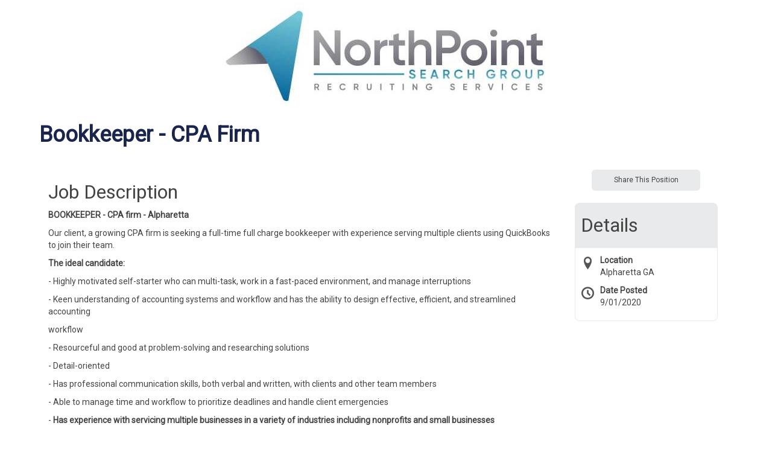

--- FILE ---
content_type: text/html;charset=UTF-8
request_url: https://host.pcrecruiter.net/pcrbin/jobboard/job/Bookkeeper---CPA-Firm/b/I6F5TAAXHVGMCX2RMKJVX26LKSIAQMONDLEEBIII6L4GSLS2OGUUOOWF4IMGDK4ZJA
body_size: 6218
content:
<!DOCTYPE HTML>

<html lang="en">
<head>

<title>Bookkeeper - CPA Firm</title>
<meta http-equiv="X-UA-Compatible" content="IE=edge">
<meta name="viewport" content="width=device-width, initial-scale=1">
<meta content="text/html; charset=UTF-8" http-equiv="content-type" />
<link rel="icon" href="https://www.pcrecruiter.net/PCR.ico" type="image/x-icon">
<link rel="shortcut icon" href="https://www.pcrecruiter.net/PCR.ico" type="image/x-icon">
<script type="text/javascript" src="/pcrimg/jquery/jquery-1.10.2.min.js?ver=202010271022170"></script>
<script type="text/javascript" src="/pcrimg/jquery/jquery.deserialize.js?ver=202601231238350"></script>
<script type="text/javascript" src="/pcrimg/inc/bootstrap/js/bootstrap.min.js?ver=202601231238350"></script>
<link rel="stylesheet" href="/pcrimg/inc/bootstrap/css/bootstrap.min.css?ver=202601231238350">
<link rel="stylesheet" href="/pcrimg/css/widgets.css?ver=202601231238350">
<link rel="stylesheet" href="/rest/uiapi/css/fonticons/default?ver=202601231238350" />
<link rel="stylesheet" href="/pcrimg/inc/dashboard/theme/assets/fonts/font-awesome/font-awesome.css?ver=202601231238350" />
<script id="jobboard" data-saving="Saving..." type="text/javascript" src="/pcrimg/js/jobboard.js?ver=202601231238350"></script>
<script>
window.landingOrigin = '';
var databaseid = unescape('staff financial.npsg');
window.pcruniqueid = 'cddc8e4dcfcb41b47963c20d7b63b9d6';
window.pcrid = unescape('fG5wc2cu1JwCvloaFNmqSXn3D6p0/X79Sop7AJ2syWGPs1ttMqV3iK6bKqwPHMYZyRgxpBy/kOp8HUrsQKWOBJNxcIdFstvoSCKi/ZsBZvg7UF0bzpknBOm51W+YpiPheMSxzbLr4130W3TD2VaOd4nItoQcoLtR7iMYXAdqvu4paHlBqeI8UlyjrbULsRDpbg==');
</script>
<script type="text/javascript" src="/pcrimg/js/clipboard.min.js?ver=202601231238350"></script>
<script type="text/javascript" src="/pcrimg/js/socialsharebar.js?ver=202601231238350"></script>
<script type="text/javascript" src="/pcrimg/js/SearchWidgets.js?ver=202601231238350"></script>
<link rel="stylesheet" type="text/css" href="/pcrimg/css/jobboard.css?ver=202601231238350">
<link href="https://fonts.googleapis.com/css?family=Roboto" rel="stylesheet">
<link rel="stylesheet" href="/pcrimg/inc/fonts-jobboard.css">
<script>
   $('document').ready(function() {


$('#pcrbox').prepend('<header style="padding-top: 5px; padding-bottom: 15px; text-align: center; max-width: 920px; margin: auto; line-height: 140px;"><img style="" alt="NorthPoint Search Group" src="https://www2.pcrecruiter.net/pcrbin/imgstore.asp?img=profiles%5Cnpsg%5Cnorthpoint-logo.jpg"></a></header>');

       $('#regForm input.form-control').each(function() {
           var mylabel = $(this).attr('placeholder');
           $(this).after('<span class="floating-label">' + mylabel + '</span>');
       })
   })
</script>
<style>
/* Base Template: Leo */

/* GENERAL */
body {
    font-family: "Roboto", arial, sans-serif;
    color: #444;
    font-size: 14px;
    font-weight: 400;
    padding-bottom: 32px;
}
.topPage, .bottomPage {
    padding: 10px;
    max-width: 1170px;
    margin: auto
}
a:link, a:visited {
    color: #4d9cbd;
}
a:hover, a:active {
color:#7f7e86;
}
#pcrbox .searchContainer, #pcrbox .neutralBg, #pcrbox .pager, #pcrbox .searchHeader {
    background-color: #fff
}


/* JOB LIST TABLE */
.table-condensed>tbody>tr>td {
    border-top: solid 1px #E5E5E5;
    border-bottom: solid 1px #E5E5E5;
    padding: 1em;
    vertical-align: top;
    cursor: pointer;
    transition: all 0.3s ease 0s;
}
.table-condensed>tbody>tr:hover>td {
    background-color: #f7f7f7;
}
.table-condensed>thead>tr>th {
    color: #000737;
    font-weight: 600;
    vertical-align: bottom;
    font-size: 22px;
    padding-top: 20px;
    padding-bottom: 20px;
}
.td_jobtitle a {
    font-weight: 700; font-size:16px
}
.pager::after { 
    display: inline-block;
    opacity: 0.55;
    content: "";
    background: transparent url(../pcrimg/inc/PoweredbyPCR.svg) no-repeat 50%;
    margin-top: 2em;
    height: 30px;
    left: 0;
    width: 100%;
}

/* JOB DETAILS */
h1#litejobtitle {
    text-align: left;
    font-size: 36px;
    color: #19254C;
    font-weight: bold
}
.detailswrapper h1 {
    font-size: 32px;
    font-weight: normal
}
.detailswrapper #jobmeta {
    padding: 10px;
}
.detailswrapper #jobmeta h1 {
    background: #e8eaeb;
    margin: 0;
    padding: 20px 10px;
    border-top-left-radius: 8px;
    border-top-right-radius: 8px;
}
.detailswrapper .metasub {
    padding: 10px;
    border: 1px solid #e8eaeb;
    border-bottom-left-radius: 8px;
    border-bottom-right-radius: 8px;
    border-top: 0;
}
.detailswrapper .metasub>div {
    padding-bottom: 10px
}
.detailswrapper .detail_title {
    vertical-align: top
	font-weight: 700
}

.detailswrapper h2 {font-size: 20px;}
.detailswrapper h3 {font-size: 18px;}

#position_job_type:before {
    display: table-cell;
    float: left;
    font-style: normal;
    font-size: 1.5em;
    padding-right: 10px;
    font-family: "PCRJobBoard";
    content: "\e976";
    color: #555;
}
#position_city_state:before {
    display: table-cell;
    float: left;
    font-style: normal;
    font-size: 1.5em;
    padding-right: 10px;
    font-family: "PCRJobBoard";
    content: "\e947";
    color: #555;
}
#position_date_posted:before {
    display: table-cell;
    float: left;
    font-style: normal;
    font-size: 1.5em;
    padding-right: 10px;
    font-family: "PCRJobBoard";
    content: "\e94e";
    color: #555;
}
.applywith legend {
    visibility: hidden
}


/* NUMBERING */
#pcrbox .pager #nextButton, .pager #prevButton {
    border: 0;
}
#pcrbox .pager .page {
    border-radius: 50%;
    padding: 10px 15px;
    color: #7f7e86;
    background-color: #fff;
    border-color: #CCC;
}
#pcrbox .pager .page.current {
    border-radius: 50%;
    padding: 10px 15px;
    color: #fff;
    background-color: #7f7e86;
    border-color: #7f7e86;
}
#pcrbox .wizardSteps ul li.step.complete, #pcrbox .wizardSteps ul li.stepNumber.complete {
    color: #fff;
    background-color: #0C1C2E
}
#pcrbox div.checkmark {
    background-color: #EEE;
    color: #0C1C2E;
}

/* BUTTONS */
#pcrbox .searchButton, #pcrbox #backButton, #pcrbox .pager #nextButton, #pcrbox .pager #prevButton, .reguploadcontainer button, #pcrbox .btn-jobboard {
    background-color: #4d9cbd;
    color: #fff;
    border: 0;
    border-radius: 6px !important;
    padding: 10px 20px;
    cursor: pointer;
}
#pcrbox .searchButton:hover, #pcrbox #backButton:hover, #pcrbox .pager #nextButton:hover, #pcrbox .pager #prevButton:hover, .reguploadcontainer button:hover, #pcrbox .btn-jobboard:hover {
    background-color: #4d9cbd;
    color: #fff;
}
#pcrbox .btn span {
    background-color: transparent !important
}
.btn {
    border-radius: 6px !important;
}
.btn-default span {
    font-weight: 400;
}
#pcrbox .searchbutton {
    text-align: left;
    padding-top: 20px;
}
 #pcrbox .applywith button.btn-jobboard {
     background-color: #4d9cbd;
     border-color: #4d9cbd;
     color: #FFF;
     font-weight: bold;
}
 #pcrbox .applywith button.btn-jobboard:hover {
     background-color: #0C1C2E;
     border-color: #0C1C2E;

}


/* SHARE JOB */

 #pcrbox .socialsharebar {
     max-width: 180px;
     margin: auto;
     float: right;
    margin: 20px;
}
 #pcrbox button#socialShareButton {
     font-size: 12px;
     padding: 5px;
     background-color: #e8eaeb;
     border-color: #e8eaeb;
     color: #444;
}
 #pcrbox button#socialShareButton:hover {
     background-color: #0C1C2E;
     border-color: #0C1C2E;
     color: #fff;
}
 #pcrbox .socialsharenetwork {
     width: 36px;
     height: 36px;
}
 #pcrbox .socialsharenetwork img {
     width: 36px !important;
     height: 36px !important;
}
 div#socialbarcontainer {
     position: absolute;
     width: 180px;
     min-width: 180px;
     left: 0;
     right: 0;
     margin-left: auto;
     margin-right: auto;
}


/* SIGN IN SOCIAL */
 #pcrbox .monochrome .socialapplylink, #pcrbox .socialapplylink a {
     transition: all 0.3s linear;
     -webkit-transition: all 0.3s linear;
     -moz-transition: all 0.3s linear;
}
 #pcrbox .monochrome .socialapplylink:hover .iconspan {
    color:#0C1C2E;
}


/* FORM FIELDS */
#pcrbox #search-form {
    display: table
}
#pcrbox #search-form>div {
    display: table-cell;
    vertical-align: bottom
}
#pcrbox #search-form .form-control {
    margin-top: 5px
}
#pcrbox .form-control {
    padding: 6px 12px;
    font-size: 14px;
    line-height: 1.42857143;
    color: #555;
    border-radius: 6px;
    border: 1px solid #666666;
    -webkit-box-shadow: inset 0 1px 1px rgba(0,0,0,.075);
    box-shadow: inset 0 1px 1px rgba(0,0,0,.075);
    -webkit-transition: border-color ease-in-out .15s, -webkit-box-shadow ease-in-out .15s;
    -o-transition: border-color ease-in-out .15s, box-shadow ease-in-out .15s;
    transition: border-color ease-in-out .15s, box-shadow ease-in-out .15s;
}
 #pcrbox .form-control::-webkit-input-placeholder { /* Chrome/Opera/Safari */
 color: #999;
}
 #pcrbox .form-control::-moz-placeholder { /* Firefox 19+ */
 color: #999;
}
 #pcrbox .form-control:-ms-input-placeholder { /* IE 10+ */
 color: #999;
}
 #pcrbox .form-control:-moz-placeholder { /* Firefox 18- */
 color: #999;
}
#regForm strong {
    padding-left: 10px
}
 input:focus::-webkit-input-placeholder {
    /* Chrome/Opera/Safari */
     opacity: 0;
}
 input:focus::-moz-placeholder {
    /* Firefox 19+ */
     opacity: 0;
}
 input:focus:-ms-input-placeholder {
    /* IE 10+ */
     opacity: 0;
}
 input:focus:-moz-placeholder {
    /* Firefox 18- */
     opacity: 0;
}
 .attachmentjabberlabel {
     border: 1px solid #0C1C2E;
     background-color: #0C1C2E;
}
 @media (min-width: 992px) {
     #pcrbox .socialsharebar {
float: none; 
margin: auto;
     margin-bottom: 10px;
    }
}

</style>
<meta property="og:title" content="Bookkeeper - CPA Firm" />
<meta property="og:image" content="https://host.pcrecruiter.net/pcrbin/logo.exe?action=VIEW&image=921070616471587&dbid=staff%20financial.npsg&defaultpic=genericcompanysmall" />
<meta property="og:description" content="BOOKKEEPER -  CPA firm - Alpharetta
 
Our client, a growing CPA firm is seeking a full-time full charge bookkeeper with experience serving multiple clients using QuickBooks to join their team.
 
The ideal candidate:
 
- Highly motivated self-starter who can multi-task, work in a fast-paced environment, and manage interruptions
 
- Keen understanding of accounting systems and workflow and has the ability to design effective, efficient, and streamlined accounting
 
workflow
 
- Resourceful and good at problem-solving and researching solutions
 
- Detail-oriented
 
- Has professional communication skills, both verbal and written, with clients and other team members
 
- Able to manage time and workflow to prioritize deadlines and handle client emergencies
 
- Has experience with servicing multiple businesses in a variety of industries including nonprofits and small businesses
 
- Comfortable and confident to work independently
 
- Familiar with working remotely and onsite with clients as needed
 
- Able to operating effectively and efficiently in a paperless/virtual environment
 
- MUST be Proficient with QuickBooks Desktop/Online.
 
- Experienced in most accounting functions (data entry, reconciliation, financial reporting, journal entries, financial statement preparation, etc.)
 
- Familiar with common business filings (Payroll tax filing, sales taxes, registrations, workers comp insurance, etc.)
 
- Works excellently and efficiently with Excel and is proficient with computers and software in general
 
- A quick learner that can adapt to new technology and business models
 
- Excellent customer service skills and mindset
 

 
Salary of $50,000 to $60,000 depending on experience and full benefits.
 
To apply, send your resume to William Franks at wfranks@stafffinancial.com 


Click here to apply online" />
<link rel="canonical" content="https://host.pcrecruiter.net/pcrbin/jobboard.aspx?action=detail&recordid=921070616471587&uid=staff%20financial.npsg" />

</head>
<body id="pcrbox" class="default-multiselect jobboard">
<script type="text/javascript" src="https://www.pcrecruiter.net/pcrimg/inc/pcrframeguest.js?ver=202601231238350"></script>
<script type="text/javascript" src="/pcrimg/js/typeahead.bundle.min.js?ver=202601231238350"></script>
<script>window.pcrframeoptions= {offsetY :10, offsetX:0,minheight:0}; var tempcaidkey = 'bb4aee15fe878db976b28c1bc6f9d8d1'</script>
<script>
var shortenerApiKey = '';
var globalJobUrl = unescape('https://host.pcrecruiter.net/pcrbin/jobboard.aspx?JOBSHARERYFZAJ3XPL4UKLSWQ3YNEMZ255WBODEZSMT5QJTFA3Q5V5VR2BG4FSMBSX4YTURO2YCOWOQ5OFHJZ7QATCLQ');
var jobTitle = unescape('Bookkeeper - CPA Firm');
$(document).ready(function () {
    $('.socialsharebar').SocialShareBar({
		GoogleApiKey: shortenerApiKey,
		url: globalJobUrl,
      description: jobTitle,
      buttonLabel: 'Share This Position'
	});
});
function ResumeUploaded(caid, joid, error, method, filename,pcrid){
  if (error == "failed"){
    alert('There was a problem parsing your resume. Your application was not submitted');
    HideLoadingModal();
  }else{
    if(joid == null) { joid = '';}
    var nextHref = '/pcrbin/jobboard.aspx?action=applysuccess&joid='+joid+'&method='+method+'&filename='+filename+'&pcr-id='+encodeURIComponent(pcrid);
    document.location.href = nextHref;
  }
}
</script>
<div role="main" class="topbottomcontainer"><div class="topPage"><div role="search" class="searchContainer"><div Class="noBg"><div class="searchHeader" style=""><div class=" col3"><form name="returntoresults" id="returntoresults" method="POST" action="/pcrbin/jobboard.aspx"><input aria-hidden="true" type="hidden" id="unifiedsearch" name="unifiedsearch" value=""><input aria-hidden="true" type="hidden" id="populatesearchform" name="populatesearchform" value="y"><input aria-hidden="true" type="hidden" id="showjobs" name="showjobs" value="y"><input aria-hidden="true" type="hidden" id="action" name="action" value=""><input aria-hidden="true" type="hidden" id="pcr-id" name="pcr-id" value="fG5wc2cu1JwCvloaFNmqSXn3D6p0/X79Sop7AJ2syWGPs1ttMqV3iK6bKqwPHMYZyRgxpBy/kOp8HUrsQKWOBJNxcIdFstvoSCKi/ZsBZvg7UF0bzpknBOm51W+YpiPheMSxzbLr4130W3TD2VaOd4nItoQcoLtR7iMYXAdqvu4paHlBqeI8UlyjrbULsRDpbg=="></form></div><div class="text-center col2 searchtitle" style=""><h1 class="litejobtitle" id="litejobtitle">Bookkeeper - CPA Firm</h1></div></div></div><div class="noBg container-fluid" style="max-width: 800px;"><input aria-hidden="true" type="hidden" name="radiusError" id="radiusError" value="Please enter a City, State or Zip code when using Radius."><input aria-hidden="true" type="hidden" name="radiusNumberError" id="radiusNumberError" value="Radius must be between 1 and 100."></div></div></div><div class="bottomPage"><script type="application/ld+json">{"title":"Bookkeeper - CPA Firm","description":"<div><p><strong>BOOKKEEPER -  CPA firm - Alpharetta</strong></p>\r\n<p>Our client, a growing CPA firm is seeking a full-time full charge bookkeeper with experience serving multiple clients using QuickBooks to join their team.</p>\r\n<p><strong>The ideal candidate:</strong></p>\r\n<p>- Highly motivated self-starter who can multi-task, work in a fast-paced environment, and manage interruptions</p>\r\n<p>- Keen understanding of accounting systems and workflow and has the ability to design effective, efficient, and streamlined accounting</p>\r\n<p>workflow</p>\r\n<p>- Resourceful and good at problem-solving and researching solutions</p>\r\n<p>- Detail-oriented</p>\r\n<p>- Has professional communication skills, both verbal and written, with clients and other team members</p>\r\n<p>- Able to manage time and workflow to prioritize deadlines and handle client emergencies</p>\r\n<p>- <strong>Has experience with servicing multiple businesses in a variety of industries including nonprofits and small businesses</strong></p>\r\n<p>- Comfortable and confident to work independently</p>\r\n<p>- Familiar with working remotely and onsite with clients as needed</p>\r\n<p>- Able to operating effectively and efficiently in a paperless/virtual environment</p>\r\n<p><strong>- MUST be Proficient with QuickBooks Desktop/Online.</strong></p>\r\n<p>- Experienced in most accounting functions (data entry, reconciliation, financial reporting, journal entries, financial statement preparation, etc.)</p>\r\n<p>- <strong>Familiar with common business filings (Payroll tax filing, sales taxes, registrations, workers comp insurance, etc.)</strong></p>\r\n<p>- Works excellently and efficiently with Excel and is proficient with computers and software in general</p>\r\n<p>- A quick learner that can adapt to new technology and business models</p>\r\n<p>- Excellent customer service skills and mindset</p>\r\n<p></p>\r\n<p><strong>Salary of $50,000 to $60,000 depending on experience and full benefits.</strong></p>\r\n<p>To apply, send your resume to William Franks at wfranks@stafffinancial.com </p><br /><br /><span><a href=\"https://www2.pcrecruiter.net/pcrbin/jobboard.aspx?JOBSHAREAITEG53U77W7JXIGUVY547WJ4PJXFZEUYCLRXS4Z67PKNNO4BDUCD7PWETE2RDIGHN3HHQ565E\" TARGET=\"_blank\" data-pcr=\"direct_link_to_position\">Click here to apply online</a></span></div>","datePosted":"2020-09-01","validThrough":null,"identifier":"5472","employmentType":"OTHER","@context":"http://schema.org","@type":"JobPosting","hiringOrganization":{"@type":"Organization","name":"Staff Financial Group","logo":null},"jobLocation":{"address":{"streetAddress":null,"addressLocality":"Alpharetta","addressRegion":"GA","postalCode":"30009","addressCountry":"United States","@type":"PostalAddress"},"@type":"Place"},"baseSalary":{"@type":"MonetaryAmount","value":{"@type":"QuantitativeValue","minValue":null,"maxValue":null},"currency":"USD"},"directApply":true}</script><script src="/pcrimg/js/FilePickers.js"></script><div role="document" class="detailswrapper"><div><div class="container-fluid" data-templateid="1001">
<div class="row">
<div class="col-md-9" id="grid-jobdetail">
<h1>Job Description</h1>
<div><p><strong>BOOKKEEPER -  CPA firm - Alpharetta</strong></p>
<p>Our client, a growing CPA firm is seeking a full-time full charge bookkeeper with experience serving multiple clients using QuickBooks to join their team.</p>
<p><strong>The ideal candidate:</strong></p>
<p>- Highly motivated self-starter who can multi-task, work in a fast-paced environment, and manage interruptions</p>
<p>- Keen understanding of accounting systems and workflow and has the ability to design effective, efficient, and streamlined accounting</p>
<p>workflow</p>
<p>- Resourceful and good at problem-solving and researching solutions</p>
<p>- Detail-oriented</p>
<p>- Has professional communication skills, both verbal and written, with clients and other team members</p>
<p>- Able to manage time and workflow to prioritize deadlines and handle client emergencies</p>
<p>- <strong>Has experience with servicing multiple businesses in a variety of industries including nonprofits and small businesses</strong></p>
<p>- Comfortable and confident to work independently</p>
<p>- Familiar with working remotely and onsite with clients as needed</p>
<p>- Able to operating effectively and efficiently in a paperless/virtual environment</p>
<p><strong>- MUST be Proficient with QuickBooks Desktop/Online.</strong></p>
<p>- Experienced in most accounting functions (data entry, reconciliation, financial reporting, journal entries, financial statement preparation, etc.)</p>
<p>- <strong>Familiar with common business filings (Payroll tax filing, sales taxes, registrations, workers comp insurance, etc.)</strong></p>
<p>- Works excellently and efficiently with Excel and is proficient with computers and software in general</p>
<p>- A quick learner that can adapt to new technology and business models</p>
<p>- Excellent customer service skills and mindset</p>
<p></p>
<p><strong>Salary of $50,000 to $60,000 depending on experience and full benefits.</strong></p>
<p>To apply, send your resume to William Franks at wfranks@stafffinancial.com </p><br /><br /><span><a href="https://www2.pcrecruiter.net/pcrbin/jobboard.aspx?JOBSHAREAITEG53U77W7JXIGUVY547WJ4PJXFZEUYCLRXS4Z67PKNNO4BDUCD7PWETE2RDIGHN3HHQ565E" TARGET="_blank" data-pcr="direct_link_to_position">Click here to apply online</a></span></div></div>
<div class="col-md-3" id="grid-jobmeta"><div class="socialsharebar"></div>
<div id="jobmeta">
<h1>Details</h1>
<div class="metasub"><div class="datafield position_city_state" id="position_city_state"><span><span class="detail_title">Location</span><br></span><span class="detail_data">Alpharetta GA</span></div><div class="datafield position_date_posted" id="position_date_posted"><span><span class="detail_title">Date Posted</span><br></span><span class="detail_data">9/01/2020</span></div></div>
</div>
</div>
</div>
</div></div><div></div><div Class="applywith col-md-12"><div Class="applyWithButtons text-center"><div Class="firstRowButtons"><button class="btn btn-default btn-jobboard" id="btnApply" onclick="document.location.href='/pcrbin/jobboard.aspx?action=detail&amp;keywords=&amp;citystatezip=&amp;radius=&amp;datePosted=&amp;recordid=921070616471587&amp;apply=y&amp;pcr-id=fG5wc2cuAIphQ32SNnxepvxTPlcf35Q8zIO8R52DHR8mSzcJ5opLw4jxHNwtWpBYRgUGIoH8IT44FkUqdxvnuehiNdg7phhlOOsoSp4fxyCr2dhRg18KD8BOmmj88sb32EieKEnHy8G%2BEkB%2FoZQQu4Nvo1FO534ASYOd8kSo3XgO50fFG5EC%2BxnppgrtAVa5lYMTAxeMi1Kz99ptki4prj%2BL60f3MrfYNmPsj%2Bi3Tq0W8DhC%2Fh6NAa4FgEhg9xCFzd5sOfMynEB4S6UYPcM%3D';">Apply</button></div></div></div><div class="modal fade" id="loadingModal" data-backdrop="static" data-keyboard="false" tabindex="-1" role="dialog" aria-labelledby="myModalLabel" aria-hidden="true"><div class="modal-dialog"><div class="modal-content"><div class="modal-header"><h4 class="modal-title" id="myModalLabel">Processing...</h4></div><div class="modal-body"><div class="progress"><div class="progress-bar progress-bar-striped active" role="progressbar" aria-valuenow="100" aria-valuemin="0" aria-valuemax="100" style="width: 100%"></div></div></div></div></div></div><script>
                        
                        function ShowLoadingModal(){
                            $("#loadingModal").modal({show:true});

                        }
                        function HideLoadingModal(){
                            
                            $("#loadingModal").modal("hide");
                        }
                     </script><script>delete sessionStorage['regformshown'];</script></div><div style="clear:both"></div></div></div>
<script src="/pcrimg/js/SearchWidgets.js?ver=202601231238350"></script>
<script src="/pcrimg/js/TemplatePages.js?ver=202601231238350"></script>
<script SRC="/pcrimg/inc/helperendext.js?ver=202601231238350"></script>
</body></html>

<!-- (c) Main Sequence Technologies http://www.pcrecruiter.com -->


--- FILE ---
content_type: text/css
request_url: https://host.pcrecruiter.net/pcrimg/css/widgets.css?ver=202601231238350
body_size: 3920
content:
/* Page widgets */
#pcrbox .fixedPage{
    position:relative;
    width:100%;
    z-index:1000;
}

/*Search Widgets*/
#pcrbox .searchHeader {
    height:auto;
    background-color:#222;
    line-height:40px;
    color:#fff;
}
#pcrbox .searchHeader a {
    color:#fff;
}
#pcrbox #searchLink {
    cursor:pointer;
}

#pcrbox .searchResults {
    background-color:#ccc;
    padding:0px;
}
#pcrbox .searchResults ul {
    list-style:none;
    margin:0px;
    padding:0px;
}
#pcrbox .searchResults ul li {
    width:100%;
    background-color:#fff;
    padding:5px;
}
#pcrbox .searchResults ul li a {
    text-decoration: none;
    color: #222;
    height: 100%;
    display: block;
}

#pcrbox .searchResults ul li a:hover {
    opacity:.8;
}

#pcrbox .container a {
    text-decoration:none;
    color:#222;
}
#pcrbox .container .list-group-item a {
    height:100%;
    display:block;
}

#pcrbox .container .list-group-item p {
    white-space: nowrap;
    width:100%;
    text-overflow: ellipsis;
    overflow: hidden;
}

#pcrbox .multipleitems a
{
    text-decoration:none;
    color:#222;
}
#pcrbox .multipleitems .list-group-item a {
    height:100%;
    display:block;
}

#pcrbox .multipleitems .list-group-item {
    height: 320px;
    overflow: hidden;
}

#pcrbox .multipleitems .list-group-item:hover {
    border: 1px solid #333 !important;
}

#pcrbox .multipleitems .list-group-item p {
    white-space: nowrap;
    width:100%;
    text-overflow: ellipsis;
    overflow: hidden;
}

#pcrbox .container-fluid .list-group-item p {
    white-space: nowrap;
    width:100%;
    text-overflow: ellipsis;
    overflow: hidden;
}

#pcrbox .singleitems .list-group-item {
    border: none;
}

#pcrbox .singleitems .legacy-item {
    border: 1px solid #ddd;
}

#pcrbox .singleitems {
    xmargin-top: 20px;
}

#pcrbox .goButton {
    font-weight: bold;
    font-size: 16px;
}

#pcrbox .form-control, .goButton {
    height: 44px !important;
}

#pcrbox textarea.form-control {
    height: 220px !important;
}

#pcrbox .form-group {
    padding: 10px 8px 0px 8px;
}

#pcrbox .searchButton, .searchButton:hover, .searchButton:focus {
    padding-top: 4px;
    padding-bottom: 4px;
    margin-top: 4px;
    background-color: #222222;
    color: white;
    border-width: 2px;
    outline: none;
    border-radius: 0px !important;
    margin-left: 4px;
}

/*#pcrbox .resultsContainer
{
    position:relative;
    top:90px;
}*/
#pcrbox .heavy
{
    font-weight:bold;
}
#pcrbox .listArrow
{
    position:absolute;
    right:20px;
    top:50%;
    margin-top:-8px;
}

#pcrbox .list-group-item p
{
    margin-bottom:2px;
}

#pcrbox .pagePrev, .pageNext
{
    display:inline-block;
}

#pcrbox .thanks {
    padding: 10px;
}


/***** Wizard steps widget******/
#pcrbox .wizardSteps{
    margin-bottom:20px;
}

#pcrbox .wizardSteps ul{
    padding:0px;
    height:12px;
    margin-top: 15px !important;
    margin-bottom: 30px !important;
}

#pcrbox .wizardSteps ul li{
    display:inline-block;
    list-style:none;
    height:100%;
    float:left;
}

#pcrbox .wizardSteps ul li.step, .wizardSteps ul li.stepNumber{
    background-color:#F2F2F2;
}
#pcrbox .wizardSteps ul li.step.complete, .wizardSteps ul li.stepNumber.complete{
    background-color:#1690E2;
    color:#FFF;
}

#pcrbox .wizardSteps ul li.stepNumber{
    width:40px;
    border-radius:40px;
    height:40px;
    position:relative;
    margin-top:-15px;
    text-align:center;
    line-height:40px;
    color:#B3B3B3;
    font-size:15px;
    z-index: 1;
    box-shadow: 0 0 0 4px #FFF, 
        0 0 0 5px #ECECEC; 
}

#pcrbox .wizardSteps ul li.step::before {
    content: " ";
    display: block;
    margin-left: 3.5px;
    margin-right: 3.5px;
    margin-top: -4.5px;
    border-top-color: #F0F0F0;
    border-top-style: solid;  
    border-width: 1px;
}

#pcrbox .wizardSteps ul li.step {
    position: relative;
    z-index: 2;
    border-top: 4px;
    border-top-color: white;
    border-top-style: solid;
    border-bottom: 4px;
    border-bottom-color: white;
    border-bottom-style: solid;
}

#pcrbox .wizardSteps ul li.step::after {
    content: " ";
    display: block;
    margin-left: 3.5px;
    margin-right: 3.5px;
    margin-top: 11.5px;
    border-top-color: #F0F0F0;
    border-top-style: solid;  
    border-width: 1px;
}

#pcrbox .list-group-item h5
{
    margin:0px;
    padding:0px;
}
.default-multiselect .multiselect, .hide-multiselect .multiselect {
    max-height: 400px;
    max-width: 800px;
    overflow-y: auto;
    -webkit-overflow-scrolling: touch;
}

.default-multiselect .multiselect li{
    cursor:pointer;
}

#pcrbox div.checkmark {
    background-color:#C6E6FB;
    border-radius:50%;
    color:#0D83D2;
    width:85%;
    height:85%;
    margin:3px;
    font-size:22px;
}
#pcrbox .headerRow{
    padding:3px 3px;
}
#pcrbox .colorIcon{
    cursor:pointer;
}
#pcrbox .colorContainer{
    position:relative;
    width:auto;
    display:inline-block;
}
#pcrbox .colorContainer i{
    position:absolute;
    top:0px;
    right:0px;
}

#pcrbox .colorContainer input{
    padding-right:25px;
}

#pcrbox .searchbutton {
    text-align: center;
}

#pcrbox .searchbutton button {
    font-weight: bold;
}

@media only screen and (max-width: 500px) {
    #pcrbox .searchbutton button {
        width: 100%;
    }

    .col-xs-1, .col-xs-2, .col-xs-3, .col-xs-4, .col-xs-5, .col-xs-6, .col-xs-7, .col-xs-8, .col-xs-9, .col-xs-10, .col-xs-11, .col-xs-12 {
        width: 100%;
    }
}

#pcrbox .radius-input {
    padding: 0;
    padding-right: 2px;
}

#pcrbox span.select2-container--default span.select2-selection--multiple, span.select2-container {
    background-color: #fff;
    border-radius: 4px;
}

#pcrbox input.select2-search__field {
    padding: 4px;
}

#pcrbox span.select2-selection__clear {
    display: none;
}

#pcrbox ::-webkit-input-placeholder { /* Chrome/Opera/Safari */
  color: #666;
}
#pcrbox ::-moz-placeholder { /* Firefox 19+ */
  color: #666;
}
#pcrbox :-ms-input-placeholder { /* IE 10+ */
  color: #666;
}
#pcrbox :-moz-placeholder { /* Firefox 18- */
  color: #666;
}

/* Social Share Bar */
#pcrbox .socialsharebar {
    max-width: 250px;;
    position: relative;
    margin: auto;
}

#pcrbox .socialsharenetwork {
    width:45px;
    height:45px;
    width:20%;
    display:block;
    float:left;
    cursor: pointer;
}

#pcrbox div.socialsharebar button.btn-jobboard {
    width: auto;
    min-width: 180px;
}

#pcrbox div.socialsharenetwork5 {
    overflow: hidden;
}

#pcrbox #socialbarcontainer {
    position: absolute;
    width: 100%;
    z-index: 900;
    min-width: 200px;
}

#pcrbox .detailswrapper {
    padding-bottom: 50px;
}


/*multiselect checkboxes mobile*/
.default-multiselect .multiselect-check-icon {
    position: absolute;
    right: 0px;
    margin-right: 10px;
}

.default-multiselect .multiselect-check-icon {
    padding: 2px 3px;
    height: 22px;
    border: 1px solid #ccc;
}

.default-multiselect .multiselect-check-box + label .icon-Check {
    visibility: hidden;
}

.default-multiselect .multiselect-check-box:checked + label .icon-Check {
    visibility: visible;
}

.default-multiselect .multiselect-check-box:checked + label {

}



.default-multiselect .multi-select-label {
    width: 100%;
    padding: 10px 15px;
    cursor: pointer;
    margin-bottom: 0px;
    text-align: left;
}

.default-multiselect .multiselect-item {
    padding: 0;
}

.default-multiselect .multiselect-check-box {
    opacity: 0.01;
    position: absolute;
    z-index: -1;
}

.hide-multiselect .multiselect-check-icon {
    display: none;
}

.hide-multiselect  .multiselect-check-box {
    margin-right: 5px;
}


/* Responsive Table (c) No More Tables */
@media only screen and (max-width: 700px) {
    .resptbl table, .resptbl thead, .resptbl tbody, .resptbl th, .resptbl td, .resptbl tr { display: block !important; }
 	
	.resptbl thead tr { 
		position: absolute !important;
		top: -9999px !important;
		left: -9999px !important;
	}

    .resptbl tr { border: 1px solid #ccc !important; }

	.resptbl td { 
		border: none !important;
		border-bottom: 1px solid #eee !important; 
		position: relative !important;
		padding-left: 50% !important; 
		white-space: normal !important;
		text-align:left !important;
        min-height: 40px !important;
	}
 
	.resptbl td:before { 
		position: absolute !important;
		top: 6px !important;
		left: 6px !important;
		width: 45% !important; 
		padding-right: 10px !important; 
		white-space: nowrap !important;
		text-align:left !important;
		font-weight: bold !important;        
	}
 
	.resptbl td:before { content: attr(data-title) !important; }
}
/* End Responsive Table */

/*
 * long running modal
 */

.longRunContainer{
    z-index: 2000;
    position: absolute;
    top: 0;
    bottom: 0;
    left: 0;
    right: 0;
    -webkit-flex-direction: row;
     flex-direction: row;  
    -webkit-justify-content: center;
    justify-content: center;  
    -webkit-align-items: center;
    align-items: center;    
    -webkit-align-content: center;
    align-content: center;    
    -webkit-display: flex;
    display: flex;
}


.longRunDisplayWrapper{
    flex: 1 1 auto;
    text-align: center;
	-webkit-display: flex;
    display: flex;
    -webkit-flex-direction: column;    
    flex-direction: column;
    -webkit-align-items: center;    
    align-items: center;
}

.logoContainer{
    width: 95px;
    height: 95px;
    -webkit-flex: 0 1 auto;
    flex: 0 1 auto;
    position: relative;
    transform-origin: 57px;
}

.longRunTextContainer{
    font-size: 16px;
    -webkit-flex: 0 1 auto;
    flex: 0 1 auto;
    width: 60%;
    margin-top: 25px;
    color: #FFF;
    font-weight: bold;
}

.uploadpopup .attachmentuploadbuttons {
    list-style: none;
    padding: 0px;
    width: 100%;
}

.uploadpopup .attachmentuploadbuttons li {
    border: 1px solid #ccc;
    background-color: #eee;
    width: 100%;
    margin-bottom: 10px;
}

.uploadpopup .btn-group {
    width: 100%;
    max-width: 400px;
}

.uploadpopup a {
    width: 100%;
}

.uploadpopup .socialIcon  {
    padding-right: 10px;
}

/* Table Padding */
.pcrtablecolor, .pcrheadingcolor {
    padding: 3px;
}

/* Calendar Pickers */
.caldiv {height: 100%; width: 100%; cursor: pointer; padding: 4px;}
.pcrcalpicker {clear: left; background-color: #fff;}
.pcryellow {background-color: yellow;}
.pcrneutralcolor {background-color: #ccc;}


.pcrday1 /* regular dates */
{
	background-color: #eee;
	color:#009;
}

.pcrday2 /* scheduled item */
{
	background-color: #32449B;
	color:#FFF;
}

.pcrday2 a:link,.pcrday2 a:hover /* scheduled item */
{
	color:#E2EBF7;
}

.pcrcalselected /* scheduled item */
{
	background-color:#32449B;
	color:#FFF;
}
.pcrday3 /* current date */
{
	background-color:#FFC000;
	color:#0E0094;
}

.pcrcalpicker {
    border: 1px solid #bbb;
    padding: 2px;
}


/*
.mfFieldList {
    list-style: none;
    padding: 0px;
}


.mfFieldList li {
    padding: 10px;
    height: 70px;
    display: inline-block;
    min-width: 225px;
    vertical-align: top;
}

.mfFieldList li label {
    display: block;    
}

.mfFieldList li textarea {
    width: 100%;
    height: 40px;  
}
*/

/* History Sections */
h2.historyheader {width: 98%; text-align: left; padding: 2px; margin: 2px;}
fieldset.historybox {border: none; padding:0 0 10px 0; margin:0;}
fieldset.historybox legend {font: bold 11px arial, sans-serif; margin:0 0 0 -1px; padding: 5px 5px 5px 3px}
ul.mfFieldList {list-style-type: none; padding:0; margin:0; margin-left: 5px}
ul.mfFieldList li {display:block; float:left; margin:0; padding:0px 0px 5px 5px;min-height:50px;}
#pcrbox  ul.mfFieldList li { min-height: 110px; }
ul.mfFieldList label {margin-right: 3px; display:block; font: bold 11px arial, sans-serif}
ul.mfFieldList label.pcrreqlabel {background-image:url(/pcrimg/echeck.gif); background-position: middle left; background-repeat: no-repeat;padding-left: 14px;}
ul.mfFieldList .pcrtextbox, ul.mfFieldList table.pcrcalendar, ul.mfFieldList textarea {
    width: 240px !important
}
ul.mfFieldList .pcrtextbox {font-size: 11px; margin-bottom: 0px}
ul.mfFieldList ul.pcrselectc {margin-left:0}
ul.mfFieldList ul.pcrselectc li {float:none}
ul.mfFieldList ul.pcrselectc li label {display:inline;}
ul.mfFieldList textarea.pcrtextarea {height:60px; width: 240px;}
div.AddHistory fieldset.historybox {background-color:#BCBCBC; border: 1px dashed #333;}
div.AddedHistory fieldset.historybox {background-color:#D6D6D6; border: 1px solid #ddd}
div.ExistingHistory fieldset.historybox {border: 1px solid #ddd;}
fieldset.historybox a.pcrcalclink {float:right; text-decoration:none}
.WORReason_For_Leaving {height: 60px}

.pcrprofilecaption, .pcrinstructions {
    font-size: 18px !important;
    padding: 0 5px;
    background-color: #ccc;
}

/* work history fields NOTE: COPIED IN WEB2.CSS BE SURE TO CHANGE BOTH */
.pcrhistorydelete {
    position: absolute;
    right: 8px;
    text-decoration: none;
}

.ExistingHistory {
    position: relative;
}

.historyarrow {
    transform: translate(0,2px);
    transform-origin: center center;
}

.rotate .historyarrow {
    -ms-transform: rotate(30deg); 
    -webkit-transform: rotate(30deg); 
    transform: rotate(30deg) translate(0,2px);
    display: inline-block;
    transform-origin: center center;
}

.hideHistorySection {
    display: none;
} 

.showHistorySection {
    display: block;
} 

fieldset.historybox {
    border: 1px solid #ddd;
    padding: 10px;
}

.historySectionCaption {
    cursor: pointer;
    padding: 10px;
    border: 1px solid #ddd;
    border-bottom: none;
    background-color: #efefef;
    font-size: 12px;
}

.historySectionCaption span:last-child {
    padding-left: 10px;
}

.historySectionCaptionAdd span:before, .historySectionCaptionAdd {
    color: #fff !important;
}


/* Add button */
.historySectionCaptionAdd {
    text-align: center;
    background-color: #666;
    border: 1px solid #666;
}

@-webkit-keyframes bounce {
    0% {
        border: 0px solid #000;
    }

    50% {
        border: 4px solid #000;
    }

    100% {
        border: 0px solid #000;
    }
}

@-moz-keyframes bounce {
    0% {
        border: 0px solid #000;
    }

    50% {
        border: 4px solid #000;
    }

    100% {
        border: 0px solid #000;
    }
}

@keyframes bounce {
    0% {
        border: 0px solid #000;
    }

    50% {
        border: 1px solid #000;
    }

    100% {
        border: 0px solid #000;
    }
}

div.AddHistory {
    text-align: center;
    background-color: #666;
    border: none;
}

div.AddHistory:hover {
    -moz-transition: background-color .3s ease-in;
    -o-transition: background-color .3s ease-in;
    -webkit-transition: background-color .3s ease-in;
    background-color: #444;
}

div.AddHistory:hover a {
    color: #fff;
    text-decoration: none;
}
/* End Add button */


.historyAddTemplate {
    margin-bottom: 30px;
}

.pcrhistorysection {
    padding: 0px;
    position: relative;
}

.historynoborder fieldset.historybox {
    border: none;
}

.historycaption {
    font-weight: bold;
    text-decoration: none;
    color: #333;
}

a.historycaption {
    text-decoration: none !important;
    color: #333;
}

.historyaddbutton span {
    color: #fff;
}

.historyaddbutton {
    color: #fff;
    text-decoration: none;
}

/* end work history fields */

.signbox {
    border: 1px solid #777;
}

.signcolor {
    list-style: none;
    display: inline-block;
    margin: 0;
    padding: 0;
    float: right;
}

.signcolor li {
    display: table-cell;
}

.signcolor li a {
    display: block;
    height: 8px;
    width: 8px;
    cursor: pointer;
    border-radius: 10px;
    margin-left: 2px;
    border: 6px solid;
    box-sizing: content-box;
}

.signcolor li a:hover {
    opacity: .7;
}

.signbox ~ div > a {
    font-size: 10px;
    border: 1px solid #CCC;
    float: left;
    padding: 3px 8px;
    margin-right: 10px;
    background-color: #eee;
}

.calerrormess {
    background-color: #ddd;
    width: fit-content;
    padding: 3px;
}

.dropButtonText {
    color: #000;
}

h1.uploadfiletitle {
    font-size: 150%;
    padding: 10px;
}